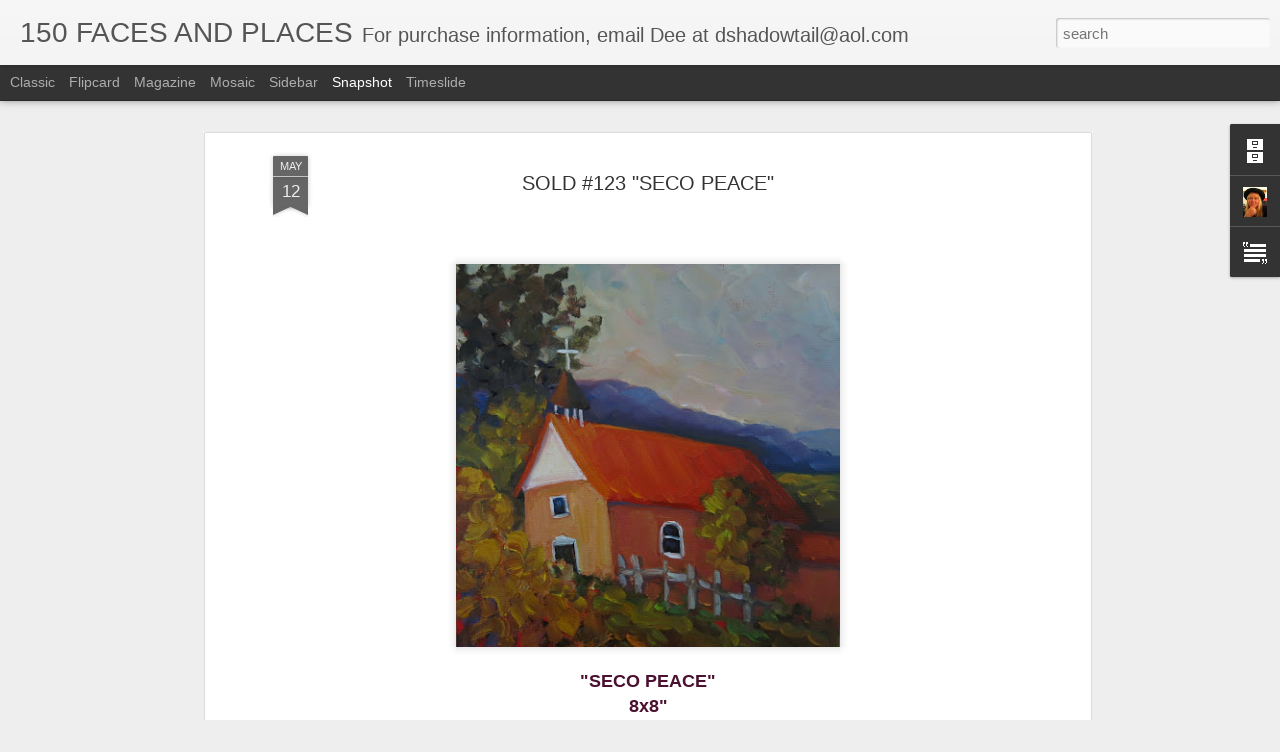

--- FILE ---
content_type: text/javascript; charset=UTF-8
request_url: http://www.150facesandplaces.com/?v=0&action=initial&widgetId=BlogArchive1&responseType=js&xssi_token=AOuZoY6C59geQdgAfXKxAsC-ImMOakNdyQ%3A1768492809067
body_size: 823
content:
try {
_WidgetManager._HandleControllerResult('BlogArchive1', 'initial',{'url': 'http://www.150facesandplaces.com/search?updated-min\x3d1969-12-31T16:00:00-08:00\x26updated-max\x3d292278994-08-17T07:12:55Z\x26max-results\x3d50', 'name': 'All Posts', 'expclass': 'expanded', 'toggleId': 'ALL-0', 'post-count': 134, 'data': [{'url': 'http://www.150facesandplaces.com/2017/', 'name': '2017', 'expclass': 'expanded', 'toggleId': 'YEARLY-1483257600000', 'post-count': 42, 'data': [{'url': 'http://www.150facesandplaces.com/2017/08/', 'name': 'August', 'expclass': 'expanded', 'toggleId': 'MONTHLY-1501570800000', 'post-count': 3, 'posts': [{'title': '#18  \x26quot;SHOW STOPPER\x26quot;', 'url': 'http://www.150facesandplaces.com/2017/08/18-show-stopper.html'}, {'title': '#19  \x26quot;JEMEZ PEACE\x26quot;', 'url': 'http://www.150facesandplaces.com/2017/08/19-jemez-peace.html'}, {'title': '#20  \x26quot;REMEMBERING\x26quot;', 'url': 'http://www.150facesandplaces.com/2017/08/20-remembering.html'}]}, {'url': 'http://www.150facesandplaces.com/2017/07/', 'name': 'July', 'expclass': 'collapsed', 'toggleId': 'MONTHLY-1498892400000', 'post-count': 8}, {'url': 'http://www.150facesandplaces.com/2017/06/', 'name': 'June', 'expclass': 'collapsed', 'toggleId': 'MONTHLY-1496300400000', 'post-count': 6}, {'url': 'http://www.150facesandplaces.com/2017/05/', 'name': 'May', 'expclass': 'collapsed', 'toggleId': 'MONTHLY-1493622000000', 'post-count': 6}, {'url': 'http://www.150facesandplaces.com/2017/04/', 'name': 'April', 'expclass': 'collapsed', 'toggleId': 'MONTHLY-1491030000000', 'post-count': 2}, {'url': 'http://www.150facesandplaces.com/2017/03/', 'name': 'March', 'expclass': 'collapsed', 'toggleId': 'MONTHLY-1488355200000', 'post-count': 7}, {'url': 'http://www.150facesandplaces.com/2017/02/', 'name': 'February', 'expclass': 'collapsed', 'toggleId': 'MONTHLY-1485936000000', 'post-count': 9}, {'url': 'http://www.150facesandplaces.com/2017/01/', 'name': 'January', 'expclass': 'collapsed', 'toggleId': 'MONTHLY-1483257600000', 'post-count': 1}]}, {'url': 'http://www.150facesandplaces.com/2016/', 'name': '2016', 'expclass': 'collapsed', 'toggleId': 'YEARLY-1451635200000', 'post-count': 92, 'data': [{'url': 'http://www.150facesandplaces.com/2016/12/', 'name': 'December', 'expclass': 'collapsed', 'toggleId': 'MONTHLY-1480579200000', 'post-count': 6}, {'url': 'http://www.150facesandplaces.com/2016/10/', 'name': 'October', 'expclass': 'collapsed', 'toggleId': 'MONTHLY-1475305200000', 'post-count': 3}, {'url': 'http://www.150facesandplaces.com/2016/08/', 'name': 'August', 'expclass': 'collapsed', 'toggleId': 'MONTHLY-1470034800000', 'post-count': 1}, {'url': 'http://www.150facesandplaces.com/2016/07/', 'name': 'July', 'expclass': 'collapsed', 'toggleId': 'MONTHLY-1467356400000', 'post-count': 6}, {'url': 'http://www.150facesandplaces.com/2016/06/', 'name': 'June', 'expclass': 'collapsed', 'toggleId': 'MONTHLY-1464764400000', 'post-count': 40}, {'url': 'http://www.150facesandplaces.com/2016/05/', 'name': 'May', 'expclass': 'collapsed', 'toggleId': 'MONTHLY-1462086000000', 'post-count': 16}, {'url': 'http://www.150facesandplaces.com/2016/04/', 'name': 'April', 'expclass': 'collapsed', 'toggleId': 'MONTHLY-1459494000000', 'post-count': 14}, {'url': 'http://www.150facesandplaces.com/2016/03/', 'name': 'March', 'expclass': 'collapsed', 'toggleId': 'MONTHLY-1456819200000', 'post-count': 2}, {'url': 'http://www.150facesandplaces.com/2016/02/', 'name': 'February', 'expclass': 'collapsed', 'toggleId': 'MONTHLY-1454313600000', 'post-count': 3}, {'url': 'http://www.150facesandplaces.com/2016/01/', 'name': 'January', 'expclass': 'collapsed', 'toggleId': 'MONTHLY-1451635200000', 'post-count': 1}]}], 'toggleopen': 'MONTHLY-1501570800000', 'style': 'HIERARCHY', 'title': 'Blog Archive'});
} catch (e) {
  if (typeof log != 'undefined') {
    log('HandleControllerResult failed: ' + e);
  }
}


--- FILE ---
content_type: text/javascript; charset=UTF-8
request_url: http://www.150facesandplaces.com/?v=0&action=initial&widgetId=Text1&responseType=js&xssi_token=AOuZoY6C59geQdgAfXKxAsC-ImMOakNdyQ%3A1768492809067
body_size: 583
content:
try {
_WidgetManager._HandleControllerResult('Text1', 'initial',{'content': 'Follow along as I complete each painting.\x3cdiv\x3eEach painting has a title and number.\x3c/div\x3e\x3cdiv\x3eWhen you see a painting you want, write down the painting title, number, and then do one of the following:\x3c/div\x3e\x3cdiv\x3eContact Dee: Phone: 505-792-1030   Email: dshadowtail@aol.com\x3c/div\x3e\x3cdiv\x3eContact Sumner and Dene: Phone: 505-842-1400\x3c/div\x3e\x3cdiv\x3eEmail: sumnerdene@yahoo.com\x3c/div\x3e\x3cdiv\x3eGive us your name, the title and number of each painting and your contact information.\x3c/div\x3e\x3cdiv\x3eOn Opening Night, if no one else has chosen your painting, it\x27s yours for $150.\x3c/div\x3e\x3cdiv\x3eIf two or more people want the same painting, I draw the name out of a hat.\x3c/div\x3e\x3cdiv\x3eWe are having a big party with music by Mezcla Latina, food, and fun!\x3c/div\x3e\x3cdiv\x3eNeed not be present to purchase paintings.\x3c/div\x3e\x3cdiv\x3e\x3cbr /\x3e\x3c/div\x3e', 'title': 'How to Buy a Painting'});
} catch (e) {
  if (typeof log != 'undefined') {
    log('HandleControllerResult failed: ' + e);
  }
}


--- FILE ---
content_type: text/javascript; charset=UTF-8
request_url: http://www.150facesandplaces.com/?v=0&action=initial&widgetId=Profile1&responseType=js&xssi_token=AOuZoY6C59geQdgAfXKxAsC-ImMOakNdyQ%3A1768492809067
body_size: 547
content:
try {
_WidgetManager._HandleControllerResult('Profile1', 'initial',{'title': 'About Me', 'team': false, 'showlocation': false, 'occupation': '', 'showoccupation': false, 'aboutme': '', 'showaboutme': true, 'displayname': 'Dee Sanchez', 'profileLogo': '//www.blogger.com/img/logo-16.png', 'hasgoogleprofile': false, 'userUrl': 'https://www.blogger.com/profile/01139640701617587448', 'photo': {'url': '//blogger.googleusercontent.com/img/b/R29vZ2xl/AVvXsEhe_hYk8DoKRNqg-iziAzOXr6HWWEHNXlcMRjuoOftzYZa1gv1Fmz0n4YkIuQm1SiJc46XE7P4wtAsKBbdKbobCWQGP9HX0qgiAg0BiSNzf52VRMqCmFCbQY5UbW8u-91U/s220/Millicent009.jpg', 'width': 80, 'height': 80, 'alt': 'My Photo'}, 'viewProfileMsg': 'View my complete profile', 'isDisplayable': true});
} catch (e) {
  if (typeof log != 'undefined') {
    log('HandleControllerResult failed: ' + e);
  }
}


--- FILE ---
content_type: text/javascript; charset=UTF-8
request_url: http://www.150facesandplaces.com/?v=0&action=initial&widgetId=Text1&responseType=js&xssi_token=AOuZoY6C59geQdgAfXKxAsC-ImMOakNdyQ%3A1768492809067
body_size: 583
content:
try {
_WidgetManager._HandleControllerResult('Text1', 'initial',{'content': 'Follow along as I complete each painting.\x3cdiv\x3eEach painting has a title and number.\x3c/div\x3e\x3cdiv\x3eWhen you see a painting you want, write down the painting title, number, and then do one of the following:\x3c/div\x3e\x3cdiv\x3eContact Dee: Phone: 505-792-1030   Email: dshadowtail@aol.com\x3c/div\x3e\x3cdiv\x3eContact Sumner and Dene: Phone: 505-842-1400\x3c/div\x3e\x3cdiv\x3eEmail: sumnerdene@yahoo.com\x3c/div\x3e\x3cdiv\x3eGive us your name, the title and number of each painting and your contact information.\x3c/div\x3e\x3cdiv\x3eOn Opening Night, if no one else has chosen your painting, it\x27s yours for $150.\x3c/div\x3e\x3cdiv\x3eIf two or more people want the same painting, I draw the name out of a hat.\x3c/div\x3e\x3cdiv\x3eWe are having a big party with music by Mezcla Latina, food, and fun!\x3c/div\x3e\x3cdiv\x3eNeed not be present to purchase paintings.\x3c/div\x3e\x3cdiv\x3e\x3cbr /\x3e\x3c/div\x3e', 'title': 'How to Buy a Painting'});
} catch (e) {
  if (typeof log != 'undefined') {
    log('HandleControllerResult failed: ' + e);
  }
}
